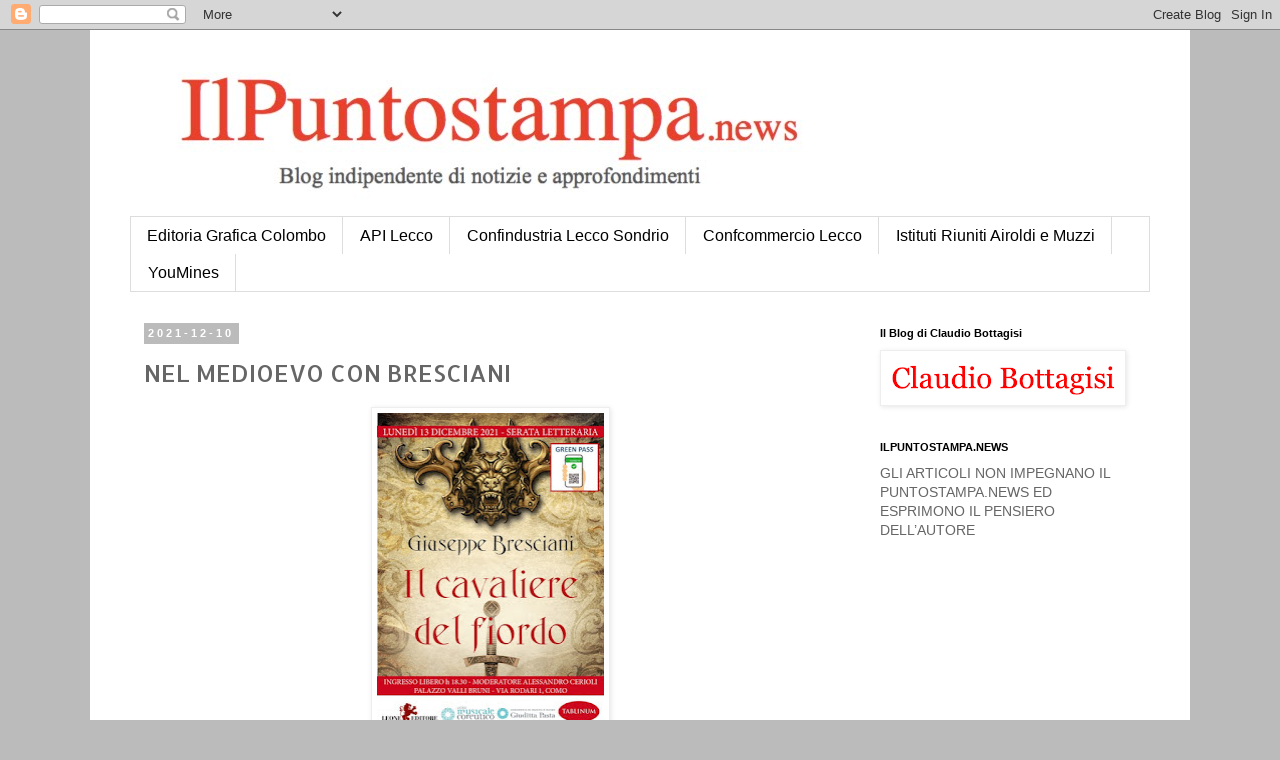

--- FILE ---
content_type: text/html; charset=UTF-8
request_url: https://www.ilpuntostampa.news/2021/12/nel-medioevo-con-bresciani.html
body_size: 10247
content:
<!DOCTYPE html>
<html class='v2' dir='ltr' lang='it'>
<head>
<link href='https://www.blogger.com/static/v1/widgets/335934321-css_bundle_v2.css' rel='stylesheet' type='text/css'/>
<meta content='width=1100' name='viewport'/>
<meta content='text/html; charset=UTF-8' http-equiv='Content-Type'/>
<meta content='blogger' name='generator'/>
<link href='https://www.ilpuntostampa.news/favicon.ico' rel='icon' type='image/x-icon'/>
<link href='https://www.ilpuntostampa.news/2021/12/nel-medioevo-con-bresciani.html' rel='canonical'/>
<link rel="alternate" type="application/atom+xml" title="ilpuntostampa.news - Atom" href="https://www.ilpuntostampa.news/feeds/posts/default" />
<link rel="alternate" type="application/rss+xml" title="ilpuntostampa.news - RSS" href="https://www.ilpuntostampa.news/feeds/posts/default?alt=rss" />
<link rel="service.post" type="application/atom+xml" title="ilpuntostampa.news - Atom" href="https://www.blogger.com/feeds/1066723080869837275/posts/default" />

<link rel="alternate" type="application/atom+xml" title="ilpuntostampa.news - Atom" href="https://www.ilpuntostampa.news/feeds/7422901371779181279/comments/default" />
<!--Can't find substitution for tag [blog.ieCssRetrofitLinks]-->
<link href='https://blogger.googleusercontent.com/img/a/AVvXsEjrTg4VR9DXpa0LuRThWpdJHxmD-ueizzp-kIrZKL422hvph9BcChXCAuaLcOEbOrBLpCOSWKlXXYnMEPluuSdi7kGclERF-JHV9OqHswG_7ZQxyvy_pJMdI5ePq7Vyd_raWcXaQUdSSDyqYUxVFrYWAmOLGqlANvT7taTCAvfdDlHGHX7kj7tq75qR=s320' rel='image_src'/>
<meta content='https://www.ilpuntostampa.news/2021/12/nel-medioevo-con-bresciani.html' property='og:url'/>
<meta content='NEL MEDIOEVO CON BRESCIANI' property='og:title'/>
<meta content='' property='og:description'/>
<meta content='https://blogger.googleusercontent.com/img/a/AVvXsEjrTg4VR9DXpa0LuRThWpdJHxmD-ueizzp-kIrZKL422hvph9BcChXCAuaLcOEbOrBLpCOSWKlXXYnMEPluuSdi7kGclERF-JHV9OqHswG_7ZQxyvy_pJMdI5ePq7Vyd_raWcXaQUdSSDyqYUxVFrYWAmOLGqlANvT7taTCAvfdDlHGHX7kj7tq75qR=w1200-h630-p-k-no-nu' property='og:image'/>
<title>ilpuntostampa.news: NEL MEDIOEVO CON BRESCIANI</title>
<style type='text/css'>@font-face{font-family:'Allerta';font-style:normal;font-weight:400;font-display:swap;src:url(//fonts.gstatic.com/s/allerta/v19/TwMO-IAHRlkbx940YnYXSCiN9uc.woff2)format('woff2');unicode-range:U+0000-00FF,U+0131,U+0152-0153,U+02BB-02BC,U+02C6,U+02DA,U+02DC,U+0304,U+0308,U+0329,U+2000-206F,U+20AC,U+2122,U+2191,U+2193,U+2212,U+2215,U+FEFF,U+FFFD;}</style>
<style id='page-skin-1' type='text/css'><!--
/*
-----------------------------------------------
Blogger Template Style
Name:     Simple
Designer: Blogger
URL:      www.blogger.com
----------------------------------------------- */
/* Content
----------------------------------------------- */
body {
font: normal normal 14px 'Trebuchet MS', Trebuchet, Verdana, sans-serif;
color: #666666;
background: #bbbbbb none no-repeat scroll center center;
padding: 0 0 0 0;
}
html body .region-inner {
min-width: 0;
max-width: 100%;
width: auto;
}
h2 {
font-size: 22px;
}
a:link {
text-decoration:none;
color: #2288bb;
}
a:visited {
text-decoration:none;
color: #888888;
}
a:hover {
text-decoration:underline;
color: #33aaff;
}
.body-fauxcolumn-outer .fauxcolumn-inner {
background: transparent none repeat scroll top left;
_background-image: none;
}
.body-fauxcolumn-outer .cap-top {
position: absolute;
z-index: 1;
height: 400px;
width: 100%;
}
.body-fauxcolumn-outer .cap-top .cap-left {
width: 100%;
background: transparent none repeat-x scroll top left;
_background-image: none;
}
.content-outer {
-moz-box-shadow: 0 0 0 rgba(0, 0, 0, .15);
-webkit-box-shadow: 0 0 0 rgba(0, 0, 0, .15);
-goog-ms-box-shadow: 0 0 0 #333333;
box-shadow: 0 0 0 rgba(0, 0, 0, .15);
margin-bottom: 1px;
}
.content-inner {
padding: 10px 40px;
}
.content-inner {
background-color: #ffffff;
}
/* Header
----------------------------------------------- */
.header-outer {
background: rgba(0, 0, 0, 0) none repeat-x scroll 0 -400px;
_background-image: none;
}
.Header h1 {
font: normal normal 40px 'Trebuchet MS',Trebuchet,Verdana,sans-serif;
color: #000000;
text-shadow: 0 0 0 rgba(0, 0, 0, .2);
}
.Header h1 a {
color: #000000;
}
.Header .description {
font-size: 18px;
color: #000000;
}
.header-inner .Header .titlewrapper {
padding: 22px 0;
}
.header-inner .Header .descriptionwrapper {
padding: 0 0;
}
/* Tabs
----------------------------------------------- */
.tabs-inner .section:first-child {
border-top: 0 solid #dddddd;
}
.tabs-inner .section:first-child ul {
margin-top: -1px;
border-top: 1px solid #dddddd;
border-left: 1px solid #dddddd;
border-right: 1px solid #dddddd;
}
.tabs-inner .widget ul {
background: rgba(0, 0, 0, 0) none repeat-x scroll 0 -800px;
_background-image: none;
border-bottom: 1px solid #dddddd;
margin-top: 0;
margin-left: -30px;
margin-right: -30px;
}
.tabs-inner .widget li a {
display: inline-block;
padding: .6em 1em;
font: normal normal 16px 'Trebuchet MS', Trebuchet, Verdana, sans-serif;
color: #000000;
border-left: 1px solid #ffffff;
border-right: 1px solid #dddddd;
}
.tabs-inner .widget li:first-child a {
border-left: none;
}
.tabs-inner .widget li.selected a, .tabs-inner .widget li a:hover {
color: #000000;
background-color: #eeeeee;
text-decoration: none;
}
/* Columns
----------------------------------------------- */
.main-outer {
border-top: 0 solid rgba(0, 0, 0, 0);
}
.fauxcolumn-left-outer .fauxcolumn-inner {
border-right: 1px solid rgba(0, 0, 0, 0);
}
.fauxcolumn-right-outer .fauxcolumn-inner {
border-left: 1px solid rgba(0, 0, 0, 0);
}
/* Headings
----------------------------------------------- */
div.widget > h2,
div.widget h2.title {
margin: 0 0 1em 0;
font: normal bold 11px 'Trebuchet MS',Trebuchet,Verdana,sans-serif;
color: #000000;
}
/* Widgets
----------------------------------------------- */
.widget .zippy {
color: #999999;
text-shadow: 2px 2px 1px rgba(0, 0, 0, .1);
}
.widget .popular-posts ul {
list-style: none;
}
/* Posts
----------------------------------------------- */
h2.date-header {
font: normal bold 11px Arial, Tahoma, Helvetica, FreeSans, sans-serif;
}
.date-header span {
background-color: #bbbbbb;
color: #ffffff;
padding: 0.4em;
letter-spacing: 3px;
margin: inherit;
}
.main-inner {
padding-top: 35px;
padding-bottom: 65px;
}
.main-inner .column-center-inner {
padding: 0 0;
}
.main-inner .column-center-inner .section {
margin: 0 1em;
}
.post {
margin: 0 0 45px 0;
}
h3.post-title, .comments h4 {
font: normal normal 24px Allerta;
margin: .75em 0 0;
}
.post-body {
font-size: 110%;
line-height: 1.4;
position: relative;
}
.post-body img, .post-body .tr-caption-container, .Profile img, .Image img,
.BlogList .item-thumbnail img {
padding: 2px;
background: #ffffff;
border: 1px solid #eeeeee;
-moz-box-shadow: 1px 1px 5px rgba(0, 0, 0, .1);
-webkit-box-shadow: 1px 1px 5px rgba(0, 0, 0, .1);
box-shadow: 1px 1px 5px rgba(0, 0, 0, .1);
}
.post-body img, .post-body .tr-caption-container {
padding: 5px;
}
.post-body .tr-caption-container {
color: #666666;
}
.post-body .tr-caption-container img {
padding: 0;
background: transparent;
border: none;
-moz-box-shadow: 0 0 0 rgba(0, 0, 0, .1);
-webkit-box-shadow: 0 0 0 rgba(0, 0, 0, .1);
box-shadow: 0 0 0 rgba(0, 0, 0, .1);
}
.post-header {
margin: 0 0 1.5em;
line-height: 1.6;
font-size: 90%;
}
.post-footer {
margin: 20px -2px 0;
padding: 5px 10px;
color: #666666;
background-color: #eeeeee;
border-bottom: 1px solid #eeeeee;
line-height: 1.6;
font-size: 90%;
}
#comments .comment-author {
padding-top: 1.5em;
border-top: 1px solid rgba(0, 0, 0, 0);
background-position: 0 1.5em;
}
#comments .comment-author:first-child {
padding-top: 0;
border-top: none;
}
.avatar-image-container {
margin: .2em 0 0;
}
#comments .avatar-image-container img {
border: 1px solid #eeeeee;
}
/* Comments
----------------------------------------------- */
.comments .comments-content .icon.blog-author {
background-repeat: no-repeat;
background-image: url([data-uri]);
}
.comments .comments-content .loadmore a {
border-top: 1px solid #999999;
border-bottom: 1px solid #999999;
}
.comments .comment-thread.inline-thread {
background-color: #eeeeee;
}
.comments .continue {
border-top: 2px solid #999999;
}
/* Accents
---------------------------------------------- */
.section-columns td.columns-cell {
border-left: 1px solid rgba(0, 0, 0, 0);
}
.blog-pager {
background: transparent url(https://resources.blogblog.com/blogblog/data/1kt/simple/paging_dot.png) repeat-x scroll top center;
}
.blog-pager-older-link, .home-link,
.blog-pager-newer-link {
background-color: #ffffff;
padding: 5px;
}
.footer-outer {
border-top: 1px dashed #bbbbbb;
}
/* Mobile
----------------------------------------------- */
body.mobile  {
background-size: auto;
}
.mobile .body-fauxcolumn-outer {
background: transparent none repeat scroll top left;
}
.mobile .body-fauxcolumn-outer .cap-top {
background-size: 100% auto;
}
.mobile .content-outer {
-webkit-box-shadow: 0 0 3px rgba(0, 0, 0, .15);
box-shadow: 0 0 3px rgba(0, 0, 0, .15);
}
.mobile .tabs-inner .widget ul {
margin-left: 0;
margin-right: 0;
}
.mobile .post {
margin: 0;
}
.mobile .main-inner .column-center-inner .section {
margin: 0;
}
.mobile .date-header span {
padding: 0.1em 10px;
margin: 0 -10px;
}
.mobile h3.post-title {
margin: 0;
}
.mobile .blog-pager {
background: transparent none no-repeat scroll top center;
}
.mobile .footer-outer {
border-top: none;
}
.mobile .main-inner, .mobile .footer-inner {
background-color: #ffffff;
}
.mobile-index-contents {
color: #666666;
}
.mobile-link-button {
background-color: #2288bb;
}
.mobile-link-button a:link, .mobile-link-button a:visited {
color: #ffffff;
}
.mobile .tabs-inner .section:first-child {
border-top: none;
}
.mobile .tabs-inner .PageList .widget-content {
background-color: #eeeeee;
color: #000000;
border-top: 1px solid #dddddd;
border-bottom: 1px solid #dddddd;
}
.mobile .tabs-inner .PageList .widget-content .pagelist-arrow {
border-left: 1px solid #dddddd;
}

--></style>
<style id='template-skin-1' type='text/css'><!--
body {
min-width: 1100px;
}
.content-outer, .content-fauxcolumn-outer, .region-inner {
min-width: 1100px;
max-width: 1100px;
_width: 1100px;
}
.main-inner .columns {
padding-left: 0px;
padding-right: 300px;
}
.main-inner .fauxcolumn-center-outer {
left: 0px;
right: 300px;
/* IE6 does not respect left and right together */
_width: expression(this.parentNode.offsetWidth -
parseInt("0px") -
parseInt("300px") + 'px');
}
.main-inner .fauxcolumn-left-outer {
width: 0px;
}
.main-inner .fauxcolumn-right-outer {
width: 300px;
}
.main-inner .column-left-outer {
width: 0px;
right: 100%;
margin-left: -0px;
}
.main-inner .column-right-outer {
width: 300px;
margin-right: -300px;
}
#layout {
min-width: 0;
}
#layout .content-outer {
min-width: 0;
width: 800px;
}
#layout .region-inner {
min-width: 0;
width: auto;
}
body#layout div.add_widget {
padding: 8px;
}
body#layout div.add_widget a {
margin-left: 32px;
}
--></style>
<link href='https://www.blogger.com/dyn-css/authorization.css?targetBlogID=1066723080869837275&amp;zx=7c0b45b1-b91b-4ec5-8cfe-0159a5278860' media='none' onload='if(media!=&#39;all&#39;)media=&#39;all&#39;' rel='stylesheet'/><noscript><link href='https://www.blogger.com/dyn-css/authorization.css?targetBlogID=1066723080869837275&amp;zx=7c0b45b1-b91b-4ec5-8cfe-0159a5278860' rel='stylesheet'/></noscript>
<meta name='google-adsense-platform-account' content='ca-host-pub-1556223355139109'/>
<meta name='google-adsense-platform-domain' content='blogspot.com'/>

</head>
<body class='loading variant-simplysimple'>
<div class='navbar section' id='navbar' name='Navbar'><div class='widget Navbar' data-version='1' id='Navbar1'><script type="text/javascript">
    function setAttributeOnload(object, attribute, val) {
      if(window.addEventListener) {
        window.addEventListener('load',
          function(){ object[attribute] = val; }, false);
      } else {
        window.attachEvent('onload', function(){ object[attribute] = val; });
      }
    }
  </script>
<div id="navbar-iframe-container"></div>
<script type="text/javascript" src="https://apis.google.com/js/platform.js"></script>
<script type="text/javascript">
      gapi.load("gapi.iframes:gapi.iframes.style.bubble", function() {
        if (gapi.iframes && gapi.iframes.getContext) {
          gapi.iframes.getContext().openChild({
              url: 'https://www.blogger.com/navbar/1066723080869837275?po\x3d7422901371779181279\x26origin\x3dhttps://www.ilpuntostampa.news',
              where: document.getElementById("navbar-iframe-container"),
              id: "navbar-iframe"
          });
        }
      });
    </script><script type="text/javascript">
(function() {
var script = document.createElement('script');
script.type = 'text/javascript';
script.src = '//pagead2.googlesyndication.com/pagead/js/google_top_exp.js';
var head = document.getElementsByTagName('head')[0];
if (head) {
head.appendChild(script);
}})();
</script>
</div></div>
<div class='body-fauxcolumns'>
<div class='fauxcolumn-outer body-fauxcolumn-outer'>
<div class='cap-top'>
<div class='cap-left'></div>
<div class='cap-right'></div>
</div>
<div class='fauxborder-left'>
<div class='fauxborder-right'></div>
<div class='fauxcolumn-inner'>
</div>
</div>
<div class='cap-bottom'>
<div class='cap-left'></div>
<div class='cap-right'></div>
</div>
</div>
</div>
<div class='content'>
<div class='content-fauxcolumns'>
<div class='fauxcolumn-outer content-fauxcolumn-outer'>
<div class='cap-top'>
<div class='cap-left'></div>
<div class='cap-right'></div>
</div>
<div class='fauxborder-left'>
<div class='fauxborder-right'></div>
<div class='fauxcolumn-inner'>
</div>
</div>
<div class='cap-bottom'>
<div class='cap-left'></div>
<div class='cap-right'></div>
</div>
</div>
</div>
<div class='content-outer'>
<div class='content-cap-top cap-top'>
<div class='cap-left'></div>
<div class='cap-right'></div>
</div>
<div class='fauxborder-left content-fauxborder-left'>
<div class='fauxborder-right content-fauxborder-right'></div>
<div class='content-inner'>
<header>
<div class='header-outer'>
<div class='header-cap-top cap-top'>
<div class='cap-left'></div>
<div class='cap-right'></div>
</div>
<div class='fauxborder-left header-fauxborder-left'>
<div class='fauxborder-right header-fauxborder-right'></div>
<div class='region-inner header-inner'>
<div class='header section' id='header' name='Intestazione'><div class='widget Header' data-version='1' id='Header1'>
<div id='header-inner'>
<a href='https://www.ilpuntostampa.news/' style='display: block'>
<img alt='ilpuntostampa.news' height='177px; ' id='Header1_headerimg' src='https://blogger.googleusercontent.com/img/b/R29vZ2xl/AVvXsEjbQbEfVRIBEQ7g6aX8IlYmkw3Lod3nJ5PgSdkFzUTd6KWq_KqlYQWLh2DoV7a7ZcCGMCB5IV3jSzy3OyxMi1YhMcOqFM2XYK5bTf72oGjYT6q7QH_719vyKbfREA55SAOCUvvRKWZjXs6K/s1600/Senza+titolotestata+.jpg' style='display: block' width='715px; '/>
</a>
</div>
</div></div>
</div>
</div>
<div class='header-cap-bottom cap-bottom'>
<div class='cap-left'></div>
<div class='cap-right'></div>
</div>
</div>
</header>
<div class='tabs-outer'>
<div class='tabs-cap-top cap-top'>
<div class='cap-left'></div>
<div class='cap-right'></div>
</div>
<div class='fauxborder-left tabs-fauxborder-left'>
<div class='fauxborder-right tabs-fauxborder-right'></div>
<div class='region-inner tabs-inner'>
<div class='tabs section' id='crosscol' name='Multi-colonne'><div class='widget PageList' data-version='1' id='PageList1'>
<h2>Confartigianato Lecco</h2>
<div class='widget-content'>
<ul>
<li>
<a href='http://www.edgcolombo.it '>Editoria Grafica Colombo</a>
</li>
<li>
<a href='http://www.api.lecco.it'>API Lecco</a>
</li>
<li>
<a href='http://www.confindustrialeccoesondrio.it'>Confindustria Lecco Sondrio </a>
</li>
<li>
<a href='https://www.confcommerciolecco.it'>Confcommercio Lecco </a>
</li>
<li>
<a href='https://www.airoldiemuzzi.it'>Istituti Riuniti Airoldi e Muzzi </a>
</li>
<li>
<a href='http://www.youmines.com'>YouMines</a>
</li>
</ul>
<div class='clear'></div>
</div>
</div></div>
<div class='tabs no-items section' id='crosscol-overflow' name='Cross-Column 2'></div>
</div>
</div>
<div class='tabs-cap-bottom cap-bottom'>
<div class='cap-left'></div>
<div class='cap-right'></div>
</div>
</div>
<div class='main-outer'>
<div class='main-cap-top cap-top'>
<div class='cap-left'></div>
<div class='cap-right'></div>
</div>
<div class='fauxborder-left main-fauxborder-left'>
<div class='fauxborder-right main-fauxborder-right'></div>
<div class='region-inner main-inner'>
<div class='columns fauxcolumns'>
<div class='fauxcolumn-outer fauxcolumn-center-outer'>
<div class='cap-top'>
<div class='cap-left'></div>
<div class='cap-right'></div>
</div>
<div class='fauxborder-left'>
<div class='fauxborder-right'></div>
<div class='fauxcolumn-inner'>
</div>
</div>
<div class='cap-bottom'>
<div class='cap-left'></div>
<div class='cap-right'></div>
</div>
</div>
<div class='fauxcolumn-outer fauxcolumn-left-outer'>
<div class='cap-top'>
<div class='cap-left'></div>
<div class='cap-right'></div>
</div>
<div class='fauxborder-left'>
<div class='fauxborder-right'></div>
<div class='fauxcolumn-inner'>
</div>
</div>
<div class='cap-bottom'>
<div class='cap-left'></div>
<div class='cap-right'></div>
</div>
</div>
<div class='fauxcolumn-outer fauxcolumn-right-outer'>
<div class='cap-top'>
<div class='cap-left'></div>
<div class='cap-right'></div>
</div>
<div class='fauxborder-left'>
<div class='fauxborder-right'></div>
<div class='fauxcolumn-inner'>
</div>
</div>
<div class='cap-bottom'>
<div class='cap-left'></div>
<div class='cap-right'></div>
</div>
</div>
<!-- corrects IE6 width calculation -->
<div class='columns-inner'>
<div class='column-center-outer'>
<div class='column-center-inner'>
<div class='main section' id='main' name='Principale'><div class='widget Blog' data-version='1' id='Blog1'>
<div class='blog-posts hfeed'>

          <div class="date-outer">
        
<h2 class='date-header'><span>2021-12-10</span></h2>

          <div class="date-posts">
        
<div class='post-outer'>
<div class='post hentry uncustomized-post-template' itemprop='blogPost' itemscope='itemscope' itemtype='http://schema.org/BlogPosting'>
<meta content='https://blogger.googleusercontent.com/img/a/AVvXsEjrTg4VR9DXpa0LuRThWpdJHxmD-ueizzp-kIrZKL422hvph9BcChXCAuaLcOEbOrBLpCOSWKlXXYnMEPluuSdi7kGclERF-JHV9OqHswG_7ZQxyvy_pJMdI5ePq7Vyd_raWcXaQUdSSDyqYUxVFrYWAmOLGqlANvT7taTCAvfdDlHGHX7kj7tq75qR=s320' itemprop='image_url'/>
<meta content='1066723080869837275' itemprop='blogId'/>
<meta content='7422901371779181279' itemprop='postId'/>
<a name='7422901371779181279'></a>
<h3 class='post-title entry-title' itemprop='name'>
NEL MEDIOEVO CON BRESCIANI
</h3>
<div class='post-header'>
<div class='post-header-line-1'></div>
</div>
<div class='post-body entry-content' id='post-body-7422901371779181279' itemprop='description articleBody'>
<p style="text-align: justify;"><span style="background-color: white; font-family: Arial, sans-serif; font-variant-ligatures: normal; orphans: 2; text-decoration-thickness: initial; widows: 2;"></span></p><div class="separator" style="clear: both; text-align: center;"><a href="https://blogger.googleusercontent.com/img/a/AVvXsEjrTg4VR9DXpa0LuRThWpdJHxmD-ueizzp-kIrZKL422hvph9BcChXCAuaLcOEbOrBLpCOSWKlXXYnMEPluuSdi7kGclERF-JHV9OqHswG_7ZQxyvy_pJMdI5ePq7Vyd_raWcXaQUdSSDyqYUxVFrYWAmOLGqlANvT7taTCAvfdDlHGHX7kj7tq75qR=s640" imageanchor="1" style="margin-left: 1em; margin-right: 1em;"><img border="0" data-original-height="640" data-original-width="453" height="320" src="https://blogger.googleusercontent.com/img/a/AVvXsEjrTg4VR9DXpa0LuRThWpdJHxmD-ueizzp-kIrZKL422hvph9BcChXCAuaLcOEbOrBLpCOSWKlXXYnMEPluuSdi7kGclERF-JHV9OqHswG_7ZQxyvy_pJMdI5ePq7Vyd_raWcXaQUdSSDyqYUxVFrYWAmOLGqlANvT7taTCAvfdDlHGHX7kj7tq75qR=s320" width="227" /></a></div><br />Lunedì 13 Dicembre, dalle ore 18.30, presso il Palazzo Valli Bruni, sede del Liceo e dell&#8217;Accademia Giuditta Pasta, sarà presentato il romanzo storico &#8220;Il Cavaliere del Fiordo". Ospite della serata lo scrittore Giuseppe Bresciani. <span><a name="more"></a></span>Moderatore della serata il classicista Alessandro Cerioli. Il cavaliere del fiordo è uno spaccato originale e poliedrico del Medioevo, l&#8217;epopea di un uomo d&#8217;armi danese dal cuore nobile e impavido ma dall&#8217;animo inquieto, che deve attraversare la notte dell&#8217;anima prima di abbracciare la luce. Amore e odio, la crociata contro le tribù slave pagane del mar Baltico e poi i saraceni, i tornei cavallereschi nel cuore dell&#8217;Europa, disonore e vendetta, misticismo e mistero sono gli ingredienti principali di una storia che ha tutte le qualità per trascinare il lettore nelle atmosfere ora idilliache ora rutilanti di un tempo lontano e di un mondo affascinante. Questo romanzo storico, presentato in anteprima al Salone del Libro di Torino e in vendita nelle migliori librerie, sta appassionando gli amanti della storia e dell&#8217;avventura, sia per la vicenda narrata sia per la qualità della scrittura. Il Libro &#8220;Il Cavaliere del Fiordo" è edito da Leone Editore, al costo di &#8364; 14.90 Giuseppe Bresciani nato a Como nel 1955, umanista, da anni si dedica alla scrittura con passione e indubbio talento. Con lo pseudonimo Astor ha pubblicato i romanzi Ecce me domine (2008) e Il Vangelo Cosmico (2010). Col suo vero nome ha firmato L&#8217;inferno chiamato Afghanistan (2012), cronaca di un viaggio ai limiti dell&#8217;umanità, Il Cantico del Pesce Persico (2014) e Le Infinite Ragioni (2018). Tablinum Cultural Management è nato dalla libera iniziativa di un gruppo di giovani storici dell&#8217;arte e letterati, operanti in tutta la penisola italiana. Tablinum fonda la propria missione nel proporre al pubblico italiano variegati stimoli provenienti dalle diverse branche del mondo culturale e nell&#8217;esportare il valore della cultura italiana presso il pubblico straniero. La sede principale dello studio si trova a Bellagio, sul Lago di Como, dove opera il classicista Alessandro Cerioli. &nbsp;<p></p>
<div style='clear: both;'></div>
</div>
<div class='post-footer'>
<div class='post-footer-line post-footer-line-1'>
<span class='post-author vcard'>
Pubblicato da
<span class='fn' itemprop='author' itemscope='itemscope' itemtype='http://schema.org/Person'>
<span itemprop='name'>www.ilpuntostampa.news</span>
</span>
</span>
<span class='post-timestamp'>
alle
<meta content='https://www.ilpuntostampa.news/2021/12/nel-medioevo-con-bresciani.html' itemprop='url'/>
<a class='timestamp-link' href='https://www.ilpuntostampa.news/2021/12/nel-medioevo-con-bresciani.html' rel='bookmark' title='permanent link'><abbr class='published' itemprop='datePublished' title='2021-12-10T17:00:00+01:00'>17:00:00</abbr></a>
</span>
<span class='post-comment-link'>
</span>
<span class='post-icons'>
<span class='item-control blog-admin pid-2105839127'>
<a href='https://www.blogger.com/post-edit.g?blogID=1066723080869837275&postID=7422901371779181279&from=pencil' title='Modifica post'>
<img alt='' class='icon-action' height='18' src='https://resources.blogblog.com/img/icon18_edit_allbkg.gif' width='18'/>
</a>
</span>
</span>
<div class='post-share-buttons goog-inline-block'>
<a class='goog-inline-block share-button sb-email' href='https://www.blogger.com/share-post.g?blogID=1066723080869837275&postID=7422901371779181279&target=email' target='_blank' title='Invia tramite email'><span class='share-button-link-text'>Invia tramite email</span></a><a class='goog-inline-block share-button sb-blog' href='https://www.blogger.com/share-post.g?blogID=1066723080869837275&postID=7422901371779181279&target=blog' onclick='window.open(this.href, "_blank", "height=270,width=475"); return false;' target='_blank' title='Postalo sul blog'><span class='share-button-link-text'>Postalo sul blog</span></a><a class='goog-inline-block share-button sb-twitter' href='https://www.blogger.com/share-post.g?blogID=1066723080869837275&postID=7422901371779181279&target=twitter' target='_blank' title='Condividi su X'><span class='share-button-link-text'>Condividi su X</span></a><a class='goog-inline-block share-button sb-facebook' href='https://www.blogger.com/share-post.g?blogID=1066723080869837275&postID=7422901371779181279&target=facebook' onclick='window.open(this.href, "_blank", "height=430,width=640"); return false;' target='_blank' title='Condividi su Facebook'><span class='share-button-link-text'>Condividi su Facebook</span></a><a class='goog-inline-block share-button sb-pinterest' href='https://www.blogger.com/share-post.g?blogID=1066723080869837275&postID=7422901371779181279&target=pinterest' target='_blank' title='Condividi su Pinterest'><span class='share-button-link-text'>Condividi su Pinterest</span></a>
</div>
</div>
<div class='post-footer-line post-footer-line-2'>
<span class='post-labels'>
</span>
</div>
<div class='post-footer-line post-footer-line-3'>
<span class='post-location'>
</span>
</div>
</div>
</div>
<div class='comments' id='comments'>
<a name='comments'></a>
<h4>Nessun commento:</h4>
<div id='Blog1_comments-block-wrapper'>
<dl class='avatar-comment-indent' id='comments-block'>
</dl>
</div>
<p class='comment-footer'>
<div class='comment-form'>
<a name='comment-form'></a>
<h4 id='comment-post-message'>Posta un commento</h4>
<p>
</p>
<a href='https://www.blogger.com/comment/frame/1066723080869837275?po=7422901371779181279&hl=it&saa=85391&origin=https://www.ilpuntostampa.news' id='comment-editor-src'></a>
<iframe allowtransparency='true' class='blogger-iframe-colorize blogger-comment-from-post' frameborder='0' height='410px' id='comment-editor' name='comment-editor' src='' width='100%'></iframe>
<script src='https://www.blogger.com/static/v1/jsbin/2830521187-comment_from_post_iframe.js' type='text/javascript'></script>
<script type='text/javascript'>
      BLOG_CMT_createIframe('https://www.blogger.com/rpc_relay.html');
    </script>
</div>
</p>
</div>
</div>

        </div></div>
      
</div>
<div class='blog-pager' id='blog-pager'>
<span id='blog-pager-newer-link'>
<a class='blog-pager-newer-link' href='https://www.ilpuntostampa.news/2021/12/confapi-tra-i-firmatari-del-protocollo.html' id='Blog1_blog-pager-newer-link' title='Post più recente'>Post più recente</a>
</span>
<span id='blog-pager-older-link'>
<a class='blog-pager-older-link' href='https://www.ilpuntostampa.news/2021/12/scialpinismo-sulle-orobie-di-maurizio.html' id='Blog1_blog-pager-older-link' title='Post più vecchio'>Post più vecchio</a>
</span>
<a class='home-link' href='https://www.ilpuntostampa.news/'>Home page</a>
</div>
<div class='clear'></div>
<div class='post-feeds'>
<div class='feed-links'>
Iscriviti a:
<a class='feed-link' href='https://www.ilpuntostampa.news/feeds/7422901371779181279/comments/default' target='_blank' type='application/atom+xml'>Commenti sul post (Atom)</a>
</div>
</div>
</div></div>
</div>
</div>
<div class='column-left-outer'>
<div class='column-left-inner'>
<aside>
</aside>
</div>
</div>
<div class='column-right-outer'>
<div class='column-right-inner'>
<aside>
<div class='sidebar section' id='sidebar-right-1'><div class='widget Image' data-version='1' id='Image21'>
<h2>Il Blog di Claudio Bottagisi</h2>
<div class='widget-content'>
<a href='https://www.claudiobottagisi.com'>
<img alt='Il Blog di Claudio Bottagisi' height='50' id='Image21_img' src='https://blogger.googleusercontent.com/img/b/R29vZ2xl/AVvXsEhQUxvPSgQm9O-58MxCCccGsoGpm63DYZFKZf3Sw1JIYUKG7flIMS2CAn95AOZkVu4cM0K3xT_-vGdRauIygnwIX7ia8bhZ2HMtl874lrfsJao6-NAMt65L9Q0R8LOwYhXVVhfDS8h5dMs/s240/Schermata+2018-12-21+alle+13.55.38.png' width='240'/>
</a>
<br/>
</div>
<div class='clear'></div>
</div><div class='widget Text' data-version='1' id='Text1'>
<h2 class='title'>ILPUNTOSTAMPA.NEWS</h2>
<div class='widget-content'>
GLI ARTICOLI NON IMPEGNANO IL PUNTOSTAMPA.NEWS ED ESPRIMONO IL PENSIERO DELL&#8217;AUTORE
</div>
<div class='clear'></div>
</div></div>
</aside>
</div>
</div>
</div>
<div style='clear: both'></div>
<!-- columns -->
</div>
<!-- main -->
</div>
</div>
<div class='main-cap-bottom cap-bottom'>
<div class='cap-left'></div>
<div class='cap-right'></div>
</div>
</div>
<footer>
<div class='footer-outer'>
<div class='footer-cap-top cap-top'>
<div class='cap-left'></div>
<div class='cap-right'></div>
</div>
<div class='fauxborder-left footer-fauxborder-left'>
<div class='fauxborder-right footer-fauxborder-right'></div>
<div class='region-inner footer-inner'>
<div class='foot no-items section' id='footer-1'></div>
<table border='0' cellpadding='0' cellspacing='0' class='section-columns columns-3'>
<tbody>
<tr>
<td class='first columns-cell'>
<div class='foot no-items section' id='footer-2-1'></div>
</td>
<td class='columns-cell'>
<div class='foot no-items section' id='footer-2-2'></div>
</td>
<td class='columns-cell'>
<div class='foot no-items section' id='footer-2-3'></div>
</td>
</tr>
</tbody>
</table>
<!-- outside of the include in order to lock Attribution widget -->
<div class='foot section' id='footer-3' name='Piè di pagina'><div class='widget Attribution' data-version='1' id='Attribution1'>
<div class='widget-content' style='text-align: center;'>
RM Media - p.iva  10164390964 - mail.redazione@ilpuntostampa.biz   . Tema Semplice. Powered by <a href='https://www.blogger.com' target='_blank'>Blogger</a>.
</div>
<div class='clear'></div>
</div></div>
</div>
</div>
<div class='footer-cap-bottom cap-bottom'>
<div class='cap-left'></div>
<div class='cap-right'></div>
</div>
</div>
</footer>
<!-- content -->
</div>
</div>
<div class='content-cap-bottom cap-bottom'>
<div class='cap-left'></div>
<div class='cap-right'></div>
</div>
</div>
</div>
<script type='text/javascript'>
    window.setTimeout(function() {
        document.body.className = document.body.className.replace('loading', '');
      }, 10);
  </script>

<script type="text/javascript" src="https://www.blogger.com/static/v1/widgets/2028843038-widgets.js"></script>
<script type='text/javascript'>
window['__wavt'] = 'AOuZoY4lkqVtZe-u4hkYwpRjP9dl9bIGOw:1769426286771';_WidgetManager._Init('//www.blogger.com/rearrange?blogID\x3d1066723080869837275','//www.ilpuntostampa.news/2021/12/nel-medioevo-con-bresciani.html','1066723080869837275');
_WidgetManager._SetDataContext([{'name': 'blog', 'data': {'blogId': '1066723080869837275', 'title': 'ilpuntostampa.news', 'url': 'https://www.ilpuntostampa.news/2021/12/nel-medioevo-con-bresciani.html', 'canonicalUrl': 'https://www.ilpuntostampa.news/2021/12/nel-medioevo-con-bresciani.html', 'homepageUrl': 'https://www.ilpuntostampa.news/', 'searchUrl': 'https://www.ilpuntostampa.news/search', 'canonicalHomepageUrl': 'https://www.ilpuntostampa.news/', 'blogspotFaviconUrl': 'https://www.ilpuntostampa.news/favicon.ico', 'bloggerUrl': 'https://www.blogger.com', 'hasCustomDomain': true, 'httpsEnabled': true, 'enabledCommentProfileImages': true, 'gPlusViewType': 'FILTERED_POSTMOD', 'adultContent': false, 'analyticsAccountNumber': '', 'encoding': 'UTF-8', 'locale': 'it', 'localeUnderscoreDelimited': 'it', 'languageDirection': 'ltr', 'isPrivate': false, 'isMobile': false, 'isMobileRequest': false, 'mobileClass': '', 'isPrivateBlog': false, 'isDynamicViewsAvailable': true, 'feedLinks': '\x3clink rel\x3d\x22alternate\x22 type\x3d\x22application/atom+xml\x22 title\x3d\x22ilpuntostampa.news - Atom\x22 href\x3d\x22https://www.ilpuntostampa.news/feeds/posts/default\x22 /\x3e\n\x3clink rel\x3d\x22alternate\x22 type\x3d\x22application/rss+xml\x22 title\x3d\x22ilpuntostampa.news - RSS\x22 href\x3d\x22https://www.ilpuntostampa.news/feeds/posts/default?alt\x3drss\x22 /\x3e\n\x3clink rel\x3d\x22service.post\x22 type\x3d\x22application/atom+xml\x22 title\x3d\x22ilpuntostampa.news - Atom\x22 href\x3d\x22https://www.blogger.com/feeds/1066723080869837275/posts/default\x22 /\x3e\n\n\x3clink rel\x3d\x22alternate\x22 type\x3d\x22application/atom+xml\x22 title\x3d\x22ilpuntostampa.news - Atom\x22 href\x3d\x22https://www.ilpuntostampa.news/feeds/7422901371779181279/comments/default\x22 /\x3e\n', 'meTag': '', 'adsenseHostId': 'ca-host-pub-1556223355139109', 'adsenseHasAds': false, 'adsenseAutoAds': false, 'boqCommentIframeForm': true, 'loginRedirectParam': '', 'view': '', 'dynamicViewsCommentsSrc': '//www.blogblog.com/dynamicviews/4224c15c4e7c9321/js/comments.js', 'dynamicViewsScriptSrc': '//www.blogblog.com/dynamicviews/6e0d22adcfa5abea', 'plusOneApiSrc': 'https://apis.google.com/js/platform.js', 'disableGComments': true, 'interstitialAccepted': false, 'sharing': {'platforms': [{'name': 'Ottieni link', 'key': 'link', 'shareMessage': 'Ottieni link', 'target': ''}, {'name': 'Facebook', 'key': 'facebook', 'shareMessage': 'Condividi in Facebook', 'target': 'facebook'}, {'name': 'Postalo sul blog', 'key': 'blogThis', 'shareMessage': 'Postalo sul blog', 'target': 'blog'}, {'name': 'X', 'key': 'twitter', 'shareMessage': 'Condividi in X', 'target': 'twitter'}, {'name': 'Pinterest', 'key': 'pinterest', 'shareMessage': 'Condividi in Pinterest', 'target': 'pinterest'}, {'name': 'Email', 'key': 'email', 'shareMessage': 'Email', 'target': 'email'}], 'disableGooglePlus': true, 'googlePlusShareButtonWidth': 0, 'googlePlusBootstrap': '\x3cscript type\x3d\x22text/javascript\x22\x3ewindow.___gcfg \x3d {\x27lang\x27: \x27it\x27};\x3c/script\x3e'}, 'hasCustomJumpLinkMessage': false, 'jumpLinkMessage': 'Continua a leggere', 'pageType': 'item', 'postId': '7422901371779181279', 'postImageThumbnailUrl': 'https://blogger.googleusercontent.com/img/a/AVvXsEjrTg4VR9DXpa0LuRThWpdJHxmD-ueizzp-kIrZKL422hvph9BcChXCAuaLcOEbOrBLpCOSWKlXXYnMEPluuSdi7kGclERF-JHV9OqHswG_7ZQxyvy_pJMdI5ePq7Vyd_raWcXaQUdSSDyqYUxVFrYWAmOLGqlANvT7taTCAvfdDlHGHX7kj7tq75qR\x3ds72-c', 'postImageUrl': 'https://blogger.googleusercontent.com/img/a/AVvXsEjrTg4VR9DXpa0LuRThWpdJHxmD-ueizzp-kIrZKL422hvph9BcChXCAuaLcOEbOrBLpCOSWKlXXYnMEPluuSdi7kGclERF-JHV9OqHswG_7ZQxyvy_pJMdI5ePq7Vyd_raWcXaQUdSSDyqYUxVFrYWAmOLGqlANvT7taTCAvfdDlHGHX7kj7tq75qR\x3ds320', 'pageName': 'NEL MEDIOEVO CON BRESCIANI', 'pageTitle': 'ilpuntostampa.news: NEL MEDIOEVO CON BRESCIANI', 'metaDescription': ''}}, {'name': 'features', 'data': {}}, {'name': 'messages', 'data': {'edit': 'Modifica', 'linkCopiedToClipboard': 'Link copiato negli appunti.', 'ok': 'OK', 'postLink': 'Link del post'}}, {'name': 'template', 'data': {'name': 'Simple', 'localizedName': 'Semplice', 'isResponsive': false, 'isAlternateRendering': false, 'isCustom': false, 'variant': 'simplysimple', 'variantId': 'simplysimple'}}, {'name': 'view', 'data': {'classic': {'name': 'classic', 'url': '?view\x3dclassic'}, 'flipcard': {'name': 'flipcard', 'url': '?view\x3dflipcard'}, 'magazine': {'name': 'magazine', 'url': '?view\x3dmagazine'}, 'mosaic': {'name': 'mosaic', 'url': '?view\x3dmosaic'}, 'sidebar': {'name': 'sidebar', 'url': '?view\x3dsidebar'}, 'snapshot': {'name': 'snapshot', 'url': '?view\x3dsnapshot'}, 'timeslide': {'name': 'timeslide', 'url': '?view\x3dtimeslide'}, 'isMobile': false, 'title': 'NEL MEDIOEVO CON BRESCIANI', 'description': '', 'featuredImage': 'https://blogger.googleusercontent.com/img/a/AVvXsEjrTg4VR9DXpa0LuRThWpdJHxmD-ueizzp-kIrZKL422hvph9BcChXCAuaLcOEbOrBLpCOSWKlXXYnMEPluuSdi7kGclERF-JHV9OqHswG_7ZQxyvy_pJMdI5ePq7Vyd_raWcXaQUdSSDyqYUxVFrYWAmOLGqlANvT7taTCAvfdDlHGHX7kj7tq75qR\x3ds320', 'url': 'https://www.ilpuntostampa.news/2021/12/nel-medioevo-con-bresciani.html', 'type': 'item', 'isSingleItem': true, 'isMultipleItems': false, 'isError': false, 'isPage': false, 'isPost': true, 'isHomepage': false, 'isArchive': false, 'isLabelSearch': false, 'postId': 7422901371779181279}}]);
_WidgetManager._RegisterWidget('_NavbarView', new _WidgetInfo('Navbar1', 'navbar', document.getElementById('Navbar1'), {}, 'displayModeFull'));
_WidgetManager._RegisterWidget('_HeaderView', new _WidgetInfo('Header1', 'header', document.getElementById('Header1'), {}, 'displayModeFull'));
_WidgetManager._RegisterWidget('_PageListView', new _WidgetInfo('PageList1', 'crosscol', document.getElementById('PageList1'), {'title': 'Confartigianato Lecco', 'links': [{'isCurrentPage': false, 'href': 'http://www.edgcolombo.it ', 'title': 'Editoria Grafica Colombo'}, {'isCurrentPage': false, 'href': 'http://www.api.lecco.it', 'title': 'API Lecco'}, {'isCurrentPage': false, 'href': 'http://www.confindustrialeccoesondrio.it', 'title': 'Confindustria Lecco Sondrio '}, {'isCurrentPage': false, 'href': 'https://www.confcommerciolecco.it', 'title': 'Confcommercio Lecco '}, {'isCurrentPage': false, 'href': 'https://www.airoldiemuzzi.it', 'title': 'Istituti Riuniti Airoldi e Muzzi '}, {'isCurrentPage': false, 'href': 'http://www.youmines.com', 'title': 'YouMines'}], 'mobile': false, 'showPlaceholder': true, 'hasCurrentPage': false}, 'displayModeFull'));
_WidgetManager._RegisterWidget('_BlogView', new _WidgetInfo('Blog1', 'main', document.getElementById('Blog1'), {'cmtInteractionsEnabled': false, 'lightboxEnabled': true, 'lightboxModuleUrl': 'https://www.blogger.com/static/v1/jsbin/279375648-lbx__it.js', 'lightboxCssUrl': 'https://www.blogger.com/static/v1/v-css/828616780-lightbox_bundle.css'}, 'displayModeFull'));
_WidgetManager._RegisterWidget('_ImageView', new _WidgetInfo('Image21', 'sidebar-right-1', document.getElementById('Image21'), {'resize': true}, 'displayModeFull'));
_WidgetManager._RegisterWidget('_TextView', new _WidgetInfo('Text1', 'sidebar-right-1', document.getElementById('Text1'), {}, 'displayModeFull'));
_WidgetManager._RegisterWidget('_AttributionView', new _WidgetInfo('Attribution1', 'footer-3', document.getElementById('Attribution1'), {}, 'displayModeFull'));
</script>
</body>
</html>